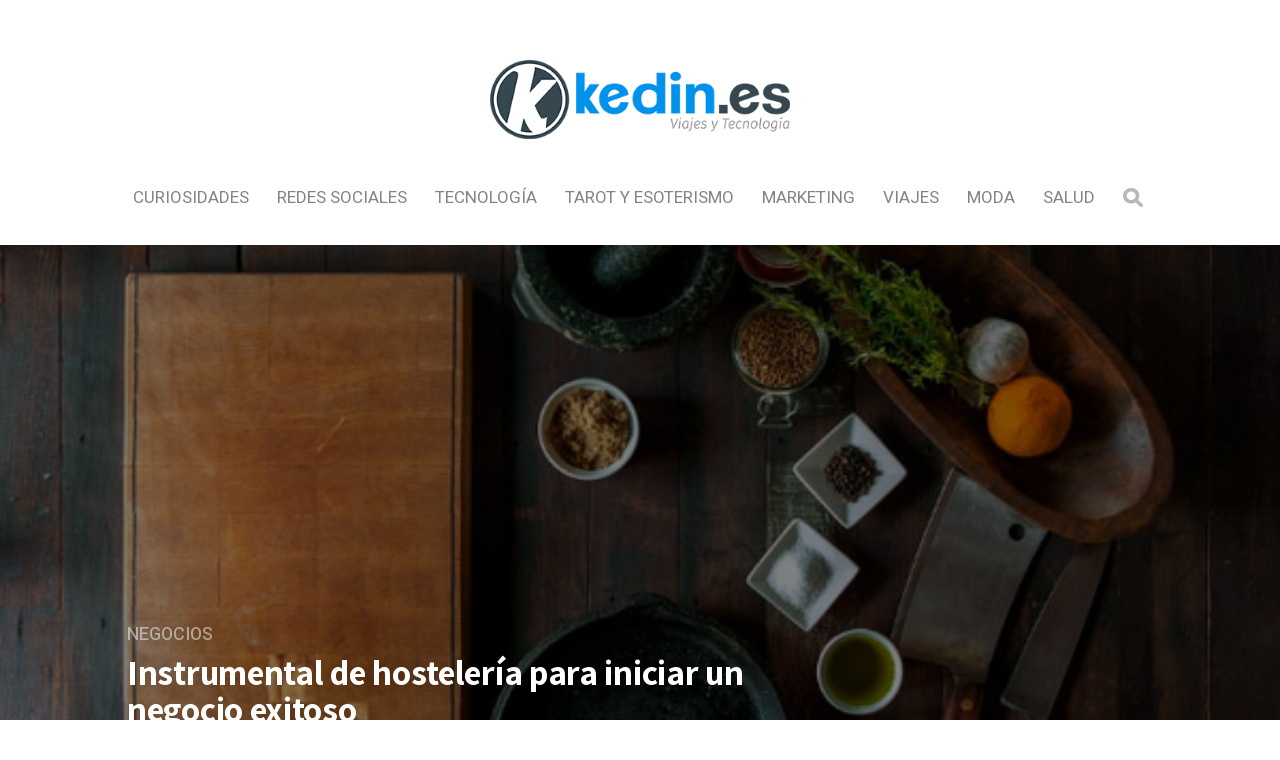

--- FILE ---
content_type: text/html; charset=UTF-8
request_url: https://www.kedin.es/instrumental-de-hosteleria-para-iniciar-un-negocio-exitoso/
body_size: 13666
content:
<!DOCTYPE html>

<html lang="es" id="html">

<head>

  <meta charset="UTF-8">
  <meta http-equiv="X-UA-Compatible" content="IE=edge">
  <meta name="viewport" content="width=device-width, initial-scale=1">
  <meta name="theme-color" content="#29272a" />
  <meta name="msapplication-navbutton-color" content="#29272a" />
  <meta name="apple-mobile-web-app-status-bar-style" content="#29272a" />
  <meta name="description" content="Kedin es tu guía definitiva para la tecnología y el mundo de los negocios.">

  <link rel="profile" href="https://gmpg.org/xfn/11">
  <link rel="pingback" href="https://www.kedin.es/xmlrpc.php" />

  <meta name='robots' content='index, follow, max-image-preview:large, max-snippet:-1, max-video-preview:-1' />

	<!-- This site is optimized with the Yoast SEO plugin v21.8 - https://yoast.com/wordpress/plugins/seo/ -->
	<title>Instrumental de hostelería para iniciar un negocio exitoso</title>
	<link rel="canonical" href="https://www.kedin.es/instrumental-de-hosteleria-para-iniciar-un-negocio-exitoso/" />
	<meta property="og:locale" content="es_ES" />
	<meta property="og:type" content="article" />
	<meta property="og:title" content="Instrumental de hostelería para iniciar un negocio exitoso" />
	<meta property="og:description" content="Los restaurantes y pensiones independientes son la mayor parte de los negocios de restauración en todo el mundo, puesto que en casi todos los casos el emprendedor es dueño y desempeña todas las funciones: relaciones públicas, chef, portero o contable. La hostelería es uno de los sectores que más empleo generan, y se proyecta como ..." />
	<meta property="og:url" content="https://www.kedin.es/instrumental-de-hosteleria-para-iniciar-un-negocio-exitoso/" />
	<meta property="og:site_name" content="Kedin: El periódico líder en noticias de tecnología y negocios" />
	<meta property="article:published_time" content="2019-01-16T19:18:44+00:00" />
	<meta property="og:image" content="https://www.kedin.es/wp-content/uploads/2019/01/Instrumental-de-hostelería.jpg" />
	<meta property="og:image:width" content="600" />
	<meta property="og:image:height" content="394" />
	<meta property="og:image:type" content="image/jpeg" />
	<meta name="author" content="Rocio Boleso" />
	<meta name="twitter:card" content="summary_large_image" />
	<meta name="twitter:creator" content="@kedines" />
	<meta name="twitter:label1" content="Escrito por" />
	<meta name="twitter:data1" content="Rocio Boleso" />
	<meta name="twitter:label2" content="Tiempo de lectura" />
	<meta name="twitter:data2" content="4 minutos" />
	<script type="application/ld+json" class="yoast-schema-graph">{"@context":"https://schema.org","@graph":[{"@type":"WebPage","@id":"https://www.kedin.es/instrumental-de-hosteleria-para-iniciar-un-negocio-exitoso/","url":"https://www.kedin.es/instrumental-de-hosteleria-para-iniciar-un-negocio-exitoso/","name":"Instrumental de hostelería para iniciar un negocio exitoso","isPartOf":{"@id":"https://www.kedin.es/#website"},"primaryImageOfPage":{"@id":"https://www.kedin.es/instrumental-de-hosteleria-para-iniciar-un-negocio-exitoso/#primaryimage"},"image":{"@id":"https://www.kedin.es/instrumental-de-hosteleria-para-iniciar-un-negocio-exitoso/#primaryimage"},"thumbnailUrl":"https://www.kedin.es/wp-content/uploads/2019/01/Instrumental-de-hostelería.jpg","datePublished":"2019-01-16T19:18:44+00:00","dateModified":"2019-01-16T19:18:44+00:00","author":{"@id":"https://www.kedin.es/#/schema/person/3b90872a975d4198cba9ccceca9148bf"},"breadcrumb":{"@id":"https://www.kedin.es/instrumental-de-hosteleria-para-iniciar-un-negocio-exitoso/#breadcrumb"},"inLanguage":"es","potentialAction":[{"@type":"ReadAction","target":["https://www.kedin.es/instrumental-de-hosteleria-para-iniciar-un-negocio-exitoso/"]}]},{"@type":"ImageObject","inLanguage":"es","@id":"https://www.kedin.es/instrumental-de-hosteleria-para-iniciar-un-negocio-exitoso/#primaryimage","url":"https://www.kedin.es/wp-content/uploads/2019/01/Instrumental-de-hostelería.jpg","contentUrl":"https://www.kedin.es/wp-content/uploads/2019/01/Instrumental-de-hostelería.jpg","width":600,"height":394,"caption":"Instrumental de hostelería"},{"@type":"BreadcrumbList","@id":"https://www.kedin.es/instrumental-de-hosteleria-para-iniciar-un-negocio-exitoso/#breadcrumb","itemListElement":[{"@type":"ListItem","position":1,"name":"Portada","item":"https://www.kedin.es/"},{"@type":"ListItem","position":2,"name":"Instrumental de hostelería para iniciar un negocio exitoso"}]},{"@type":"WebSite","@id":"https://www.kedin.es/#website","url":"https://www.kedin.es/","name":"Kedin: El periódico líder en noticias de tecnología y negocios","description":"Kedin es tu guía definitiva para la tecnología y el mundo de los negocios.","potentialAction":[{"@type":"SearchAction","target":{"@type":"EntryPoint","urlTemplate":"https://www.kedin.es/?s={search_term_string}"},"query-input":"required name=search_term_string"}],"inLanguage":"es"},{"@type":"Person","@id":"https://www.kedin.es/#/schema/person/3b90872a975d4198cba9ccceca9148bf","name":"Rocio Boleso","image":{"@type":"ImageObject","inLanguage":"es","@id":"https://www.kedin.es/#/schema/person/image/","url":"https://www.kedin.es/wp-content/uploads/2018/10/Rocio-150x150.jpg","contentUrl":"https://www.kedin.es/wp-content/uploads/2018/10/Rocio-150x150.jpg","caption":"Rocio Boleso"},"sameAs":["https://twitter.com/kedines"],"url":"https://www.kedin.es/author/admin/"}]}</script>
	<!-- / Yoast SEO plugin. -->


<link rel='dns-prefetch' href='//www.googletagmanager.com' />
<link rel='dns-prefetch' href='//fonts.googleapis.com' />
<link rel="alternate" type="application/rss+xml" title="Kedin: El periódico líder en noticias de tecnología y negocios &raquo; Feed" href="https://www.kedin.es/feed/" />
<link rel="alternate" type="application/rss+xml" title="Kedin: El periódico líder en noticias de tecnología y negocios &raquo; Feed de los comentarios" href="https://www.kedin.es/comments/feed/" />
		<!-- This site uses the Google Analytics by ExactMetrics plugin v7.23.1 - Using Analytics tracking - https://www.exactmetrics.com/ -->
							<script src="//www.googletagmanager.com/gtag/js?id=G-SG0TL0PMHL"  data-cfasync="false" data-wpfc-render="false" type="text/javascript" async></script>
			<script data-cfasync="false" data-wpfc-render="false" type="text/javascript">
				var em_version = '7.23.1';
				var em_track_user = true;
				var em_no_track_reason = '';
				
								var disableStrs = [
										'ga-disable-G-SG0TL0PMHL',
									];

				/* Function to detect opted out users */
				function __gtagTrackerIsOptedOut() {
					for (var index = 0; index < disableStrs.length; index++) {
						if (document.cookie.indexOf(disableStrs[index] + '=true') > -1) {
							return true;
						}
					}

					return false;
				}

				/* Disable tracking if the opt-out cookie exists. */
				if (__gtagTrackerIsOptedOut()) {
					for (var index = 0; index < disableStrs.length; index++) {
						window[disableStrs[index]] = true;
					}
				}

				/* Opt-out function */
				function __gtagTrackerOptout() {
					for (var index = 0; index < disableStrs.length; index++) {
						document.cookie = disableStrs[index] + '=true; expires=Thu, 31 Dec 2099 23:59:59 UTC; path=/';
						window[disableStrs[index]] = true;
					}
				}

				if ('undefined' === typeof gaOptout) {
					function gaOptout() {
						__gtagTrackerOptout();
					}
				}
								window.dataLayer = window.dataLayer || [];

				window.ExactMetricsDualTracker = {
					helpers: {},
					trackers: {},
				};
				if (em_track_user) {
					function __gtagDataLayer() {
						dataLayer.push(arguments);
					}

					function __gtagTracker(type, name, parameters) {
						if (!parameters) {
							parameters = {};
						}

						if (parameters.send_to) {
							__gtagDataLayer.apply(null, arguments);
							return;
						}

						if (type === 'event') {
														parameters.send_to = exactmetrics_frontend.v4_id;
							var hookName = name;
							if (typeof parameters['event_category'] !== 'undefined') {
								hookName = parameters['event_category'] + ':' + name;
							}

							if (typeof ExactMetricsDualTracker.trackers[hookName] !== 'undefined') {
								ExactMetricsDualTracker.trackers[hookName](parameters);
							} else {
								__gtagDataLayer('event', name, parameters);
							}
							
						} else {
							__gtagDataLayer.apply(null, arguments);
						}
					}

					__gtagTracker('js', new Date());
					__gtagTracker('set', {
						'developer_id.dNDMyYj': true,
											});
										__gtagTracker('config', 'G-SG0TL0PMHL', {"forceSSL":"true"} );
															window.gtag = __gtagTracker;										(function () {
						/* https://developers.google.com/analytics/devguides/collection/analyticsjs/ */
						/* ga and __gaTracker compatibility shim. */
						var noopfn = function () {
							return null;
						};
						var newtracker = function () {
							return new Tracker();
						};
						var Tracker = function () {
							return null;
						};
						var p = Tracker.prototype;
						p.get = noopfn;
						p.set = noopfn;
						p.send = function () {
							var args = Array.prototype.slice.call(arguments);
							args.unshift('send');
							__gaTracker.apply(null, args);
						};
						var __gaTracker = function () {
							var len = arguments.length;
							if (len === 0) {
								return;
							}
							var f = arguments[len - 1];
							if (typeof f !== 'object' || f === null || typeof f.hitCallback !== 'function') {
								if ('send' === arguments[0]) {
									var hitConverted, hitObject = false, action;
									if ('event' === arguments[1]) {
										if ('undefined' !== typeof arguments[3]) {
											hitObject = {
												'eventAction': arguments[3],
												'eventCategory': arguments[2],
												'eventLabel': arguments[4],
												'value': arguments[5] ? arguments[5] : 1,
											}
										}
									}
									if ('pageview' === arguments[1]) {
										if ('undefined' !== typeof arguments[2]) {
											hitObject = {
												'eventAction': 'page_view',
												'page_path': arguments[2],
											}
										}
									}
									if (typeof arguments[2] === 'object') {
										hitObject = arguments[2];
									}
									if (typeof arguments[5] === 'object') {
										Object.assign(hitObject, arguments[5]);
									}
									if ('undefined' !== typeof arguments[1].hitType) {
										hitObject = arguments[1];
										if ('pageview' === hitObject.hitType) {
											hitObject.eventAction = 'page_view';
										}
									}
									if (hitObject) {
										action = 'timing' === arguments[1].hitType ? 'timing_complete' : hitObject.eventAction;
										hitConverted = mapArgs(hitObject);
										__gtagTracker('event', action, hitConverted);
									}
								}
								return;
							}

							function mapArgs(args) {
								var arg, hit = {};
								var gaMap = {
									'eventCategory': 'event_category',
									'eventAction': 'event_action',
									'eventLabel': 'event_label',
									'eventValue': 'event_value',
									'nonInteraction': 'non_interaction',
									'timingCategory': 'event_category',
									'timingVar': 'name',
									'timingValue': 'value',
									'timingLabel': 'event_label',
									'page': 'page_path',
									'location': 'page_location',
									'title': 'page_title',
									'referrer' : 'page_referrer',
								};
								for (arg in args) {
																		if (!(!args.hasOwnProperty(arg) || !gaMap.hasOwnProperty(arg))) {
										hit[gaMap[arg]] = args[arg];
									} else {
										hit[arg] = args[arg];
									}
								}
								return hit;
							}

							try {
								f.hitCallback();
							} catch (ex) {
							}
						};
						__gaTracker.create = newtracker;
						__gaTracker.getByName = newtracker;
						__gaTracker.getAll = function () {
							return [];
						};
						__gaTracker.remove = noopfn;
						__gaTracker.loaded = true;
						window['__gaTracker'] = __gaTracker;
					})();
									} else {
										console.log("");
					(function () {
						function __gtagTracker() {
							return null;
						}

						window['__gtagTracker'] = __gtagTracker;
						window['gtag'] = __gtagTracker;
					})();
									}
			</script>
				<!-- / Google Analytics by ExactMetrics -->
		<script type="text/javascript">
window._wpemojiSettings = {"baseUrl":"https:\/\/s.w.org\/images\/core\/emoji\/14.0.0\/72x72\/","ext":".png","svgUrl":"https:\/\/s.w.org\/images\/core\/emoji\/14.0.0\/svg\/","svgExt":".svg","source":{"concatemoji":"https:\/\/www.kedin.es\/wp-includes\/js\/wp-emoji-release.min.js?ver=6.3.1"}};
/*! This file is auto-generated */
!function(i,n){var o,s,e;function c(e){try{var t={supportTests:e,timestamp:(new Date).valueOf()};sessionStorage.setItem(o,JSON.stringify(t))}catch(e){}}function p(e,t,n){e.clearRect(0,0,e.canvas.width,e.canvas.height),e.fillText(t,0,0);var t=new Uint32Array(e.getImageData(0,0,e.canvas.width,e.canvas.height).data),r=(e.clearRect(0,0,e.canvas.width,e.canvas.height),e.fillText(n,0,0),new Uint32Array(e.getImageData(0,0,e.canvas.width,e.canvas.height).data));return t.every(function(e,t){return e===r[t]})}function u(e,t,n){switch(t){case"flag":return n(e,"\ud83c\udff3\ufe0f\u200d\u26a7\ufe0f","\ud83c\udff3\ufe0f\u200b\u26a7\ufe0f")?!1:!n(e,"\ud83c\uddfa\ud83c\uddf3","\ud83c\uddfa\u200b\ud83c\uddf3")&&!n(e,"\ud83c\udff4\udb40\udc67\udb40\udc62\udb40\udc65\udb40\udc6e\udb40\udc67\udb40\udc7f","\ud83c\udff4\u200b\udb40\udc67\u200b\udb40\udc62\u200b\udb40\udc65\u200b\udb40\udc6e\u200b\udb40\udc67\u200b\udb40\udc7f");case"emoji":return!n(e,"\ud83e\udef1\ud83c\udffb\u200d\ud83e\udef2\ud83c\udfff","\ud83e\udef1\ud83c\udffb\u200b\ud83e\udef2\ud83c\udfff")}return!1}function f(e,t,n){var r="undefined"!=typeof WorkerGlobalScope&&self instanceof WorkerGlobalScope?new OffscreenCanvas(300,150):i.createElement("canvas"),a=r.getContext("2d",{willReadFrequently:!0}),o=(a.textBaseline="top",a.font="600 32px Arial",{});return e.forEach(function(e){o[e]=t(a,e,n)}),o}function t(e){var t=i.createElement("script");t.src=e,t.defer=!0,i.head.appendChild(t)}"undefined"!=typeof Promise&&(o="wpEmojiSettingsSupports",s=["flag","emoji"],n.supports={everything:!0,everythingExceptFlag:!0},e=new Promise(function(e){i.addEventListener("DOMContentLoaded",e,{once:!0})}),new Promise(function(t){var n=function(){try{var e=JSON.parse(sessionStorage.getItem(o));if("object"==typeof e&&"number"==typeof e.timestamp&&(new Date).valueOf()<e.timestamp+604800&&"object"==typeof e.supportTests)return e.supportTests}catch(e){}return null}();if(!n){if("undefined"!=typeof Worker&&"undefined"!=typeof OffscreenCanvas&&"undefined"!=typeof URL&&URL.createObjectURL&&"undefined"!=typeof Blob)try{var e="postMessage("+f.toString()+"("+[JSON.stringify(s),u.toString(),p.toString()].join(",")+"));",r=new Blob([e],{type:"text/javascript"}),a=new Worker(URL.createObjectURL(r),{name:"wpTestEmojiSupports"});return void(a.onmessage=function(e){c(n=e.data),a.terminate(),t(n)})}catch(e){}c(n=f(s,u,p))}t(n)}).then(function(e){for(var t in e)n.supports[t]=e[t],n.supports.everything=n.supports.everything&&n.supports[t],"flag"!==t&&(n.supports.everythingExceptFlag=n.supports.everythingExceptFlag&&n.supports[t]);n.supports.everythingExceptFlag=n.supports.everythingExceptFlag&&!n.supports.flag,n.DOMReady=!1,n.readyCallback=function(){n.DOMReady=!0}}).then(function(){return e}).then(function(){var e;n.supports.everything||(n.readyCallback(),(e=n.source||{}).concatemoji?t(e.concatemoji):e.wpemoji&&e.twemoji&&(t(e.twemoji),t(e.wpemoji)))}))}((window,document),window._wpemojiSettings);
</script>
<style type="text/css">
img.wp-smiley,
img.emoji {
	display: inline !important;
	border: none !important;
	box-shadow: none !important;
	height: 1em !important;
	width: 1em !important;
	margin: 0 0.07em !important;
	vertical-align: -0.1em !important;
	background: none !important;
	padding: 0 !important;
}
</style>
	<link rel='stylesheet' id='wp-block-library-css' href='https://www.kedin.es/wp-includes/css/dist/block-library/style.min.css?ver=6.3.1' type='text/css' media='all' />
<style id='classic-theme-styles-inline-css' type='text/css'>
/*! This file is auto-generated */
.wp-block-button__link{color:#fff;background-color:#32373c;border-radius:9999px;box-shadow:none;text-decoration:none;padding:calc(.667em + 2px) calc(1.333em + 2px);font-size:1.125em}.wp-block-file__button{background:#32373c;color:#fff;text-decoration:none}
</style>
<style id='global-styles-inline-css' type='text/css'>
body{--wp--preset--color--black: #000000;--wp--preset--color--cyan-bluish-gray: #abb8c3;--wp--preset--color--white: #ffffff;--wp--preset--color--pale-pink: #f78da7;--wp--preset--color--vivid-red: #cf2e2e;--wp--preset--color--luminous-vivid-orange: #ff6900;--wp--preset--color--luminous-vivid-amber: #fcb900;--wp--preset--color--light-green-cyan: #7bdcb5;--wp--preset--color--vivid-green-cyan: #00d084;--wp--preset--color--pale-cyan-blue: #8ed1fc;--wp--preset--color--vivid-cyan-blue: #0693e3;--wp--preset--color--vivid-purple: #9b51e0;--wp--preset--gradient--vivid-cyan-blue-to-vivid-purple: linear-gradient(135deg,rgba(6,147,227,1) 0%,rgb(155,81,224) 100%);--wp--preset--gradient--light-green-cyan-to-vivid-green-cyan: linear-gradient(135deg,rgb(122,220,180) 0%,rgb(0,208,130) 100%);--wp--preset--gradient--luminous-vivid-amber-to-luminous-vivid-orange: linear-gradient(135deg,rgba(252,185,0,1) 0%,rgba(255,105,0,1) 100%);--wp--preset--gradient--luminous-vivid-orange-to-vivid-red: linear-gradient(135deg,rgba(255,105,0,1) 0%,rgb(207,46,46) 100%);--wp--preset--gradient--very-light-gray-to-cyan-bluish-gray: linear-gradient(135deg,rgb(238,238,238) 0%,rgb(169,184,195) 100%);--wp--preset--gradient--cool-to-warm-spectrum: linear-gradient(135deg,rgb(74,234,220) 0%,rgb(151,120,209) 20%,rgb(207,42,186) 40%,rgb(238,44,130) 60%,rgb(251,105,98) 80%,rgb(254,248,76) 100%);--wp--preset--gradient--blush-light-purple: linear-gradient(135deg,rgb(255,206,236) 0%,rgb(152,150,240) 100%);--wp--preset--gradient--blush-bordeaux: linear-gradient(135deg,rgb(254,205,165) 0%,rgb(254,45,45) 50%,rgb(107,0,62) 100%);--wp--preset--gradient--luminous-dusk: linear-gradient(135deg,rgb(255,203,112) 0%,rgb(199,81,192) 50%,rgb(65,88,208) 100%);--wp--preset--gradient--pale-ocean: linear-gradient(135deg,rgb(255,245,203) 0%,rgb(182,227,212) 50%,rgb(51,167,181) 100%);--wp--preset--gradient--electric-grass: linear-gradient(135deg,rgb(202,248,128) 0%,rgb(113,206,126) 100%);--wp--preset--gradient--midnight: linear-gradient(135deg,rgb(2,3,129) 0%,rgb(40,116,252) 100%);--wp--preset--font-size--small: 13px;--wp--preset--font-size--medium: 20px;--wp--preset--font-size--large: 36px;--wp--preset--font-size--x-large: 42px;--wp--preset--spacing--20: 0.44rem;--wp--preset--spacing--30: 0.67rem;--wp--preset--spacing--40: 1rem;--wp--preset--spacing--50: 1.5rem;--wp--preset--spacing--60: 2.25rem;--wp--preset--spacing--70: 3.38rem;--wp--preset--spacing--80: 5.06rem;--wp--preset--shadow--natural: 6px 6px 9px rgba(0, 0, 0, 0.2);--wp--preset--shadow--deep: 12px 12px 50px rgba(0, 0, 0, 0.4);--wp--preset--shadow--sharp: 6px 6px 0px rgba(0, 0, 0, 0.2);--wp--preset--shadow--outlined: 6px 6px 0px -3px rgba(255, 255, 255, 1), 6px 6px rgba(0, 0, 0, 1);--wp--preset--shadow--crisp: 6px 6px 0px rgba(0, 0, 0, 1);}:where(.is-layout-flex){gap: 0.5em;}:where(.is-layout-grid){gap: 0.5em;}body .is-layout-flow > .alignleft{float: left;margin-inline-start: 0;margin-inline-end: 2em;}body .is-layout-flow > .alignright{float: right;margin-inline-start: 2em;margin-inline-end: 0;}body .is-layout-flow > .aligncenter{margin-left: auto !important;margin-right: auto !important;}body .is-layout-constrained > .alignleft{float: left;margin-inline-start: 0;margin-inline-end: 2em;}body .is-layout-constrained > .alignright{float: right;margin-inline-start: 2em;margin-inline-end: 0;}body .is-layout-constrained > .aligncenter{margin-left: auto !important;margin-right: auto !important;}body .is-layout-constrained > :where(:not(.alignleft):not(.alignright):not(.alignfull)){max-width: var(--wp--style--global--content-size);margin-left: auto !important;margin-right: auto !important;}body .is-layout-constrained > .alignwide{max-width: var(--wp--style--global--wide-size);}body .is-layout-flex{display: flex;}body .is-layout-flex{flex-wrap: wrap;align-items: center;}body .is-layout-flex > *{margin: 0;}body .is-layout-grid{display: grid;}body .is-layout-grid > *{margin: 0;}:where(.wp-block-columns.is-layout-flex){gap: 2em;}:where(.wp-block-columns.is-layout-grid){gap: 2em;}:where(.wp-block-post-template.is-layout-flex){gap: 1.25em;}:where(.wp-block-post-template.is-layout-grid){gap: 1.25em;}.has-black-color{color: var(--wp--preset--color--black) !important;}.has-cyan-bluish-gray-color{color: var(--wp--preset--color--cyan-bluish-gray) !important;}.has-white-color{color: var(--wp--preset--color--white) !important;}.has-pale-pink-color{color: var(--wp--preset--color--pale-pink) !important;}.has-vivid-red-color{color: var(--wp--preset--color--vivid-red) !important;}.has-luminous-vivid-orange-color{color: var(--wp--preset--color--luminous-vivid-orange) !important;}.has-luminous-vivid-amber-color{color: var(--wp--preset--color--luminous-vivid-amber) !important;}.has-light-green-cyan-color{color: var(--wp--preset--color--light-green-cyan) !important;}.has-vivid-green-cyan-color{color: var(--wp--preset--color--vivid-green-cyan) !important;}.has-pale-cyan-blue-color{color: var(--wp--preset--color--pale-cyan-blue) !important;}.has-vivid-cyan-blue-color{color: var(--wp--preset--color--vivid-cyan-blue) !important;}.has-vivid-purple-color{color: var(--wp--preset--color--vivid-purple) !important;}.has-black-background-color{background-color: var(--wp--preset--color--black) !important;}.has-cyan-bluish-gray-background-color{background-color: var(--wp--preset--color--cyan-bluish-gray) !important;}.has-white-background-color{background-color: var(--wp--preset--color--white) !important;}.has-pale-pink-background-color{background-color: var(--wp--preset--color--pale-pink) !important;}.has-vivid-red-background-color{background-color: var(--wp--preset--color--vivid-red) !important;}.has-luminous-vivid-orange-background-color{background-color: var(--wp--preset--color--luminous-vivid-orange) !important;}.has-luminous-vivid-amber-background-color{background-color: var(--wp--preset--color--luminous-vivid-amber) !important;}.has-light-green-cyan-background-color{background-color: var(--wp--preset--color--light-green-cyan) !important;}.has-vivid-green-cyan-background-color{background-color: var(--wp--preset--color--vivid-green-cyan) !important;}.has-pale-cyan-blue-background-color{background-color: var(--wp--preset--color--pale-cyan-blue) !important;}.has-vivid-cyan-blue-background-color{background-color: var(--wp--preset--color--vivid-cyan-blue) !important;}.has-vivid-purple-background-color{background-color: var(--wp--preset--color--vivid-purple) !important;}.has-black-border-color{border-color: var(--wp--preset--color--black) !important;}.has-cyan-bluish-gray-border-color{border-color: var(--wp--preset--color--cyan-bluish-gray) !important;}.has-white-border-color{border-color: var(--wp--preset--color--white) !important;}.has-pale-pink-border-color{border-color: var(--wp--preset--color--pale-pink) !important;}.has-vivid-red-border-color{border-color: var(--wp--preset--color--vivid-red) !important;}.has-luminous-vivid-orange-border-color{border-color: var(--wp--preset--color--luminous-vivid-orange) !important;}.has-luminous-vivid-amber-border-color{border-color: var(--wp--preset--color--luminous-vivid-amber) !important;}.has-light-green-cyan-border-color{border-color: var(--wp--preset--color--light-green-cyan) !important;}.has-vivid-green-cyan-border-color{border-color: var(--wp--preset--color--vivid-green-cyan) !important;}.has-pale-cyan-blue-border-color{border-color: var(--wp--preset--color--pale-cyan-blue) !important;}.has-vivid-cyan-blue-border-color{border-color: var(--wp--preset--color--vivid-cyan-blue) !important;}.has-vivid-purple-border-color{border-color: var(--wp--preset--color--vivid-purple) !important;}.has-vivid-cyan-blue-to-vivid-purple-gradient-background{background: var(--wp--preset--gradient--vivid-cyan-blue-to-vivid-purple) !important;}.has-light-green-cyan-to-vivid-green-cyan-gradient-background{background: var(--wp--preset--gradient--light-green-cyan-to-vivid-green-cyan) !important;}.has-luminous-vivid-amber-to-luminous-vivid-orange-gradient-background{background: var(--wp--preset--gradient--luminous-vivid-amber-to-luminous-vivid-orange) !important;}.has-luminous-vivid-orange-to-vivid-red-gradient-background{background: var(--wp--preset--gradient--luminous-vivid-orange-to-vivid-red) !important;}.has-very-light-gray-to-cyan-bluish-gray-gradient-background{background: var(--wp--preset--gradient--very-light-gray-to-cyan-bluish-gray) !important;}.has-cool-to-warm-spectrum-gradient-background{background: var(--wp--preset--gradient--cool-to-warm-spectrum) !important;}.has-blush-light-purple-gradient-background{background: var(--wp--preset--gradient--blush-light-purple) !important;}.has-blush-bordeaux-gradient-background{background: var(--wp--preset--gradient--blush-bordeaux) !important;}.has-luminous-dusk-gradient-background{background: var(--wp--preset--gradient--luminous-dusk) !important;}.has-pale-ocean-gradient-background{background: var(--wp--preset--gradient--pale-ocean) !important;}.has-electric-grass-gradient-background{background: var(--wp--preset--gradient--electric-grass) !important;}.has-midnight-gradient-background{background: var(--wp--preset--gradient--midnight) !important;}.has-small-font-size{font-size: var(--wp--preset--font-size--small) !important;}.has-medium-font-size{font-size: var(--wp--preset--font-size--medium) !important;}.has-large-font-size{font-size: var(--wp--preset--font-size--large) !important;}.has-x-large-font-size{font-size: var(--wp--preset--font-size--x-large) !important;}
.wp-block-navigation a:where(:not(.wp-element-button)){color: inherit;}
:where(.wp-block-post-template.is-layout-flex){gap: 1.25em;}:where(.wp-block-post-template.is-layout-grid){gap: 1.25em;}
:where(.wp-block-columns.is-layout-flex){gap: 2em;}:where(.wp-block-columns.is-layout-grid){gap: 2em;}
.wp-block-pullquote{font-size: 1.5em;line-height: 1.6;}
</style>
<link rel='stylesheet' id='redux-extendify-styles-css' href='https://www.kedin.es/wp-content/plugins/redux-framework/redux-core/assets/css/extendify-utilities.css?ver=4.4.11' type='text/css' media='all' />
<link rel='stylesheet' id='arve-main-css' href='https://www.kedin.es/wp-content/plugins/advanced-responsive-video-embedder/build/main.css?ver=b087dd41bba279baeb77' type='text/css' media='all' />
<link rel='stylesheet' id='contact-form-7-css' href='https://www.kedin.es/wp-content/plugins/contact-form-7/includes/css/styles.css?ver=5.8.6' type='text/css' media='all' />
<link rel='stylesheet' id='toc-screen-css' href='https://www.kedin.es/wp-content/plugins/table-of-contents-plus/screen.min.css?ver=2309' type='text/css' media='all' />
<link rel='stylesheet' id='ppress-frontend-css' href='https://www.kedin.es/wp-content/plugins/wp-user-avatar/assets/css/frontend.min.css?ver=4.14.2' type='text/css' media='all' />
<link rel='stylesheet' id='ppress-flatpickr-css' href='https://www.kedin.es/wp-content/plugins/wp-user-avatar/assets/flatpickr/flatpickr.min.css?ver=4.14.2' type='text/css' media='all' />
<link rel='stylesheet' id='ppress-select2-css' href='https://www.kedin.es/wp-content/plugins/wp-user-avatar/assets/select2/select2.min.css?ver=6.3.1' type='text/css' media='all' />
<link rel='stylesheet' id='neori-style-css' href='https://www.kedin.es/wp-content/themes/neori/style.css?ver=1.3.0' type='text/css' media='all' />
<link rel='stylesheet' id='bootstrap-css-css' href='https://www.kedin.es/wp-content/themes/neori/css/bootstrap.min.css?ver=4.0' type='text/css' media='all' />
<link rel='stylesheet' id='neori-modified-bootstrap-css-css' href='https://www.kedin.es/wp-content/themes/neori/css/modified-bootstrap.css?ver=1.3.0' type='text/css' media='all' />
<link rel='stylesheet' id='fontawesome-css' href='https://www.kedin.es/wp-content/themes/neori/css/font-awesome.min.css?ver=4.7.0' type='text/css' media='all' />
<link rel='stylesheet' id='simple-line-icons-css' href='https://www.kedin.es/wp-content/themes/neori/css/simple-line-icons.css?ver=2.4.0' type='text/css' media='all' />
<link rel='stylesheet' id='neori-fonts-css' href='//fonts.googleapis.com/css?family=Heebo%3A300%2C400%2C500%2C700%7CAssistant%3A500%2C600%2C700%7CPT+Serif%3A400%2C700%7C%26subset%3Dlatin%2Clatin-ext&#038;ver=1.0.0' type='text/css' media='all' />
<script type='text/javascript' src='https://www.kedin.es/wp-content/plugins/google-analytics-dashboard-for-wp/assets/js/frontend-gtag.min.js?ver=7.23.1' id='exactmetrics-frontend-script-js'></script>
<script data-cfasync="false" data-wpfc-render="false" type="text/javascript" id='exactmetrics-frontend-script-js-extra'>/* <![CDATA[ */
var exactmetrics_frontend = {"js_events_tracking":"true","download_extensions":"zip,mp3,mpeg,pdf,docx,pptx,xlsx,rar","inbound_paths":"[{\"path\":\"\\\/go\\\/\",\"label\":\"affiliate\"},{\"path\":\"\\\/recommend\\\/\",\"label\":\"affiliate\"}]","home_url":"https:\/\/www.kedin.es","hash_tracking":"false","v4_id":"G-SG0TL0PMHL"};/* ]]> */
</script>
<script type='text/javascript' src='https://www.kedin.es/wp-includes/js/jquery/jquery.min.js?ver=3.7.0' id='jquery-core-js'></script>
<script type='text/javascript' src='https://www.kedin.es/wp-includes/js/jquery/jquery-migrate.min.js?ver=3.4.1' id='jquery-migrate-js'></script>
<script type='text/javascript' src='https://www.kedin.es/wp-content/plugins/sticky-menu-or-anything-on-scroll/assets/js/jq-sticky-anything.min.js?ver=2.1.1' id='stickyAnythingLib-js'></script>
<script type='text/javascript' src='https://www.kedin.es/wp-content/plugins/wp-user-avatar/assets/flatpickr/flatpickr.min.js?ver=4.14.2' id='ppress-flatpickr-js'></script>
<script type='text/javascript' src='https://www.kedin.es/wp-content/plugins/wp-user-avatar/assets/select2/select2.min.js?ver=4.14.2' id='ppress-select2-js'></script>

<!-- Fragmento de código de la etiqueta de Google (gtag.js) añadida por Site Kit -->
<!-- Fragmento de código de Google Analytics añadido por Site Kit -->
<script type='text/javascript' src='https://www.googletagmanager.com/gtag/js?id=GT-WKGKDD9W' id='google_gtagjs-js' async></script>
<script id="google_gtagjs-js-after" type="text/javascript">
window.dataLayer = window.dataLayer || [];function gtag(){dataLayer.push(arguments);}
gtag("set","linker",{"domains":["www.kedin.es"]});
gtag("js", new Date());
gtag("set", "developer_id.dZTNiMT", true);
gtag("config", "GT-WKGKDD9W");
 window._googlesitekit = window._googlesitekit || {}; window._googlesitekit.throttledEvents = []; window._googlesitekit.gtagEvent = (name, data) => { var key = JSON.stringify( { name, data } ); if ( !! window._googlesitekit.throttledEvents[ key ] ) { return; } window._googlesitekit.throttledEvents[ key ] = true; setTimeout( () => { delete window._googlesitekit.throttledEvents[ key ]; }, 5 ); gtag( "event", name, { ...data, event_source: "site-kit" } ); };
</script>
<link rel="https://api.w.org/" href="https://www.kedin.es/wp-json/" /><link rel="alternate" type="application/json" href="https://www.kedin.es/wp-json/wp/v2/posts/1285" /><link rel="EditURI" type="application/rsd+xml" title="RSD" href="https://www.kedin.es/xmlrpc.php?rsd" />
<meta name="generator" content="WordPress 6.3.1" />
<link rel='shortlink' href='https://www.kedin.es/?p=1285' />
<link rel="alternate" type="application/json+oembed" href="https://www.kedin.es/wp-json/oembed/1.0/embed?url=https%3A%2F%2Fwww.kedin.es%2Finstrumental-de-hosteleria-para-iniciar-un-negocio-exitoso%2F" />
<link rel="alternate" type="text/xml+oembed" href="https://www.kedin.es/wp-json/oembed/1.0/embed?url=https%3A%2F%2Fwww.kedin.es%2Finstrumental-de-hosteleria-para-iniciar-un-negocio-exitoso%2F&#038;format=xml" />
<meta name="generator" content="Redux 4.4.11" /><meta name="generator" content="Site Kit by Google 1.160.1" /><link rel="icon" href="https://www.kedin.es/wp-content/uploads/2018/09/cropped-logo-kedin-normal-32x32.png" sizes="32x32" />
<link rel="icon" href="https://www.kedin.es/wp-content/uploads/2018/09/cropped-logo-kedin-normal-192x192.png" sizes="192x192" />
<link rel="apple-touch-icon" href="https://www.kedin.es/wp-content/uploads/2018/09/cropped-logo-kedin-normal-180x180.png" />
<meta name="msapplication-TileImage" content="https://www.kedin.es/wp-content/uploads/2018/09/cropped-logo-kedin-normal-270x270.png" />

<!-- Global site tag (gtag.js) - Google Analytics -->
<script async src="https://www.googletagmanager.com/gtag/js?id=G-9J4W24VZER"></script>
<script>
  window.dataLayer = window.dataLayer || [];
  function gtag(){dataLayer.push(arguments);}
  gtag('js', new Date());

  gtag('config', 'G-9J4W24VZER');
</script>

<meta name="google-site-verification" content="RGl1O_A61Yc5ZclfmrUP61c20ZvBXvzsVh2bFxl17_U" />
	
</head>



<body data-rsssl=1 class="post-template-default single single-post postid-1285 single-format-standard">

<div id="page" class="site">



<!-- Sticky Header START -->

  <div class="sticky-header align-items-center">

    <div class="container">

      <div class="sticky-logo">

        
          <a href="https://www.kedin.es"><img src="https://www.kedin.es/wp-content/themes/neori/img/logo-small.png" alt="logo"></a>

        
      </div><!-- /.sticky-logo -->

    <nav class="main-navigation sticky">

      <div class="menu-menu-container"><ul id="menu-menu" class="menu"><li id="menu-item-15" class="menu-item menu-item-type-taxonomy menu-item-object-category menu-item-15"><a href="https://www.kedin.es/curiosidades/">Curiosidades</a></li>
<li id="menu-item-62" class="menu-item menu-item-type-taxonomy menu-item-object-category menu-item-62"><a href="https://www.kedin.es/redes-sociales/">Redes Sociales</a></li>
<li id="menu-item-63" class="menu-item menu-item-type-taxonomy menu-item-object-category menu-item-63"><a href="https://www.kedin.es/tecnologia/">Tecnología</a></li>
<li id="menu-item-64" class="menu-item menu-item-type-taxonomy menu-item-object-category menu-item-64"><a href="https://www.kedin.es/tarot-y-esoterismo/">Tarot y Esoterismo</a></li>
<li id="menu-item-65" class="menu-item menu-item-type-taxonomy menu-item-object-category menu-item-65"><a href="https://www.kedin.es/marketing/">Marketing</a></li>
<li id="menu-item-1136" class="menu-item menu-item-type-taxonomy menu-item-object-category menu-item-1136"><a href="https://www.kedin.es/viajes/">Viajes</a></li>
<li id="menu-item-1137" class="menu-item menu-item-type-taxonomy menu-item-object-category menu-item-1137"><a href="https://www.kedin.es/moda/">Moda</a></li>
<li id="menu-item-1138" class="menu-item menu-item-type-taxonomy menu-item-object-category menu-item-1138"><a href="https://www.kedin.es/salud/">Salud</a></li>
</ul></div>
    </nav><!-- /.main-navigation sticky -->

    
    <form id="navbarsearchformsticky" class="navbarsearchform" role="search" action="https://www.kedin.es/" method="get">

      <input type="search" name="s" value=" ">

    </form>

    </div><!-- /.container-->

  </div><!-- /.sticky-header -->

<!-- Sticky Header END -->

<!-- Header Type Selection START -->


  <!-- Centered Header START -->

  <div class="container">

    <header class="centered">

<!-- Logo -->

      
        <div class="header-upper" style="height: 90px;">

          <div class="logo" style="background-image: url('https://www.kedin.es/wp-content/uploads/2018/10/logo-kedin-chico.png'); width: 300px; height: 90px;"><a href="https://www.kedin.es"><h1>Kedin: El periódico líder en noticias de tecnología y negocios</h1></a></div>

      
        </div><!-- /.header-upper -->

<!-- Description -->

      
<!-- Navigation -->

      <div class="header-lower">

        <nav class="main-navigation">

          <div class="menu-menu-container"><ul id="menu-menu-1" class="menu"><li class="menu-item menu-item-type-taxonomy menu-item-object-category menu-item-15"><a href="https://www.kedin.es/curiosidades/">Curiosidades</a></li>
<li class="menu-item menu-item-type-taxonomy menu-item-object-category menu-item-62"><a href="https://www.kedin.es/redes-sociales/">Redes Sociales</a></li>
<li class="menu-item menu-item-type-taxonomy menu-item-object-category menu-item-63"><a href="https://www.kedin.es/tecnologia/">Tecnología</a></li>
<li class="menu-item menu-item-type-taxonomy menu-item-object-category menu-item-64"><a href="https://www.kedin.es/tarot-y-esoterismo/">Tarot y Esoterismo</a></li>
<li class="menu-item menu-item-type-taxonomy menu-item-object-category menu-item-65"><a href="https://www.kedin.es/marketing/">Marketing</a></li>
<li class="menu-item menu-item-type-taxonomy menu-item-object-category menu-item-1136"><a href="https://www.kedin.es/viajes/">Viajes</a></li>
<li class="menu-item menu-item-type-taxonomy menu-item-object-category menu-item-1137"><a href="https://www.kedin.es/moda/">Moda</a></li>
<li class="menu-item menu-item-type-taxonomy menu-item-object-category menu-item-1138"><a href="https://www.kedin.es/salud/">Salud</a></li>
</ul></div>
        </nav><!-- /.main-navigation -->

        
        <form id="navbarsearchform" class="navbarsearchform" role="search" action="https://www.kedin.es/" method="get">

          <input type="search" name="s" value=" ">

        </form>

        <div class="offcanvas-navigation">
                    
          <i class="fa fa-close offcanvas-close"></i>
                    
          <div class="social-icons">

            
            
            
            
            
            
            
            <form id="navbarsearchform-offcanvas" class="navbarsearchform" role="search" action="https://www.kedin.es/" method="get">

              <input type="search" name="s" value=" ">

            </form>
              
          </div><!-- /.social-icons -->

          <div class="menu-menu-container"><ul id="menu-menu-2" class="menu"><li class="menu-item menu-item-type-taxonomy menu-item-object-category menu-item-15"><a href="https://www.kedin.es/curiosidades/">Curiosidades</a></li>
<li class="menu-item menu-item-type-taxonomy menu-item-object-category menu-item-62"><a href="https://www.kedin.es/redes-sociales/">Redes Sociales</a></li>
<li class="menu-item menu-item-type-taxonomy menu-item-object-category menu-item-63"><a href="https://www.kedin.es/tecnologia/">Tecnología</a></li>
<li class="menu-item menu-item-type-taxonomy menu-item-object-category menu-item-64"><a href="https://www.kedin.es/tarot-y-esoterismo/">Tarot y Esoterismo</a></li>
<li class="menu-item menu-item-type-taxonomy menu-item-object-category menu-item-65"><a href="https://www.kedin.es/marketing/">Marketing</a></li>
<li class="menu-item menu-item-type-taxonomy menu-item-object-category menu-item-1136"><a href="https://www.kedin.es/viajes/">Viajes</a></li>
<li class="menu-item menu-item-type-taxonomy menu-item-object-category menu-item-1137"><a href="https://www.kedin.es/moda/">Moda</a></li>
<li class="menu-item menu-item-type-taxonomy menu-item-object-category menu-item-1138"><a href="https://www.kedin.es/salud/">Salud</a></li>
</ul></div>
        </div> <!-- /.offcanvas-navigation -->

      </div><!-- /.header-lower -->

    </header>

  </div><!-- /.container -->

<!-- Centered Header END -->


<!-- Header Type Selection END -->

<div class="offcanvas-menu-button"><i class="fa fa-bars"></i></div>
  
    
      <!--

THUMBNAIL & TITLE

-->



  <div class="single-thumbnail" style="background-image: url('https://www.kedin.es/wp-content/uploads/2019/01/Instrumental-de-hostelería.jpg')">


    <div class="container">

      <div class="single-thumbnail-inside row align-items-end">

        <div class="single-title-zone ws-sr col">

          <span class="category"><a href="https://www.kedin.es/negocios/" title="negocios">negocios</a> </span>

          <h1>Instrumental de hostelería para iniciar un negocio exitoso</h1>
          
            <span class="date">enero 16, 2019</span>

          
        </div><!-- /.single-title-zone -->

      </div><!-- /.single-thumbnail-inside -->

    </div><!-- /.container -->

  </div><!-- /.single-thumbnail -->



<!--

THE POST CONTENT

-->

<div class="container">

  <div class="row sr">

    <div class="content col-lg-9 mx-auto align-items-center">

      <div class="single-top-area clearfix">

        <div class="author">

          <img data-del="avatar" src='https://www.kedin.es/wp-content/uploads/2018/10/Rocio-150x150.jpg' class='avatar pp-user-avatar avatar-57 photo ' height='57' width='57'/>
          <div class="author-info">

            <p>author:</p>

            <a href="https://www.kedin.es/author/admin/" title="Entradas de Rocio Boleso" rel="author">Rocio Boleso</a>
          </div><!-- /.author-info -->

        </div><!-- /.author-->

        
      </div><!-- /.single-top-area -->

      <article id="post-1285" class="post-1285 post type-post status-publish format-standard has-post-thumbnail hentry category-negocios">

        <div class="entry-content">

          <h2 class="sr-only">Instrumental de hostelería para iniciar un negocio exitoso</h2>

          <p><b><i>Los restaurantes y pensiones independientes son la mayor parte de los negocios</i></b><i><span style="font-weight: 400;"> de restauración en todo el mundo, puesto que en casi todos los casos el emprendedor es dueño y desempeña todas las funciones: relaciones públicas, chef, portero o contable.</span></i></p>
<p><b>La hostelería es uno de los sectores que más empleo generan</b><span style="font-weight: 400;">, y se proyecta como uno de los más contribuyentes a la economía. Existen alrededor de 350.000 establecimientos de hostelería en España, una cifra nada desdeñable, que prueba que bien proyectado y administrado siempre resulta un negocio exitoso.</span></p>
<h2><span style="font-weight: 400;">Comprar maquinaria de hostelería de calidad</span></h2>
<p><b>Al proyectar abrir un hostal o restaurante</b><span style="font-weight: 400;"> es muy importante que se sepa elegir muy bien las herramientas, el instrumental y la </span><a href="https://www.maquinariadehosteleriaonline.com/"><span style="font-weight: 400;">maquinaria de hostelería</span></a><span style="font-weight: 400;"> que será necesaria para el buen funcionamiento del establecimiento. Es importante ahorrar al comprar este equipamiento, sin dejar de lado la calidad y eficiencia de esta maquinaria.</span></p>
<p><span style="font-weight: 400;">Sobre todo si se trata de un emprendimiento que comienza con un </span><b>presupuesto reducido o restringido</b><span style="font-weight: 400;"> y si no se tienen en cuenta las necesidades exactas del negocio, es muy probable descapitalizarse.</span></p>
<p><b>Es primordial empezar con una lista de lo que se necesita</b><span style="font-weight: 400;"> con respecto a la hostelería y restauración. Puesto que, por ejemplo, si no se adquieren los electrodomésticos que mantienen constante la cadena de frío, supondrá gastos mayores a medio plazo, por multas de inspección de salud o mercancías y géneros estropeados.</span></p>
<p><b>Esta lista debe separar cada área del establecimiento</b><span style="font-weight: 400;">: comedor, barra, despensa y cocina, entre otros. Otro aspecto vital es comprar toda la maquinaria de hostelería a un solo proveedor, porque al hacer un pedido que implica varios miles de euros, es más probable recibir descuentos, ofertas, plazos de entrega menores y hasta el transporte gratis.</span></p>
<p><b>La comodidad es otro factor</b><span style="font-weight: 400;">, pues al comprar online te facilita la selección y el tiempo con un solo catálogo, pudiendo dilucidar sobre las mejores opciones, negociar el precio y acordar la fecha de entrega de todo el equipo necesario. Sin tener que dar vueltas, virtuales o físicas, en busca de determinada herramienta o equipo.</span></p>
<p><b>El asesoramiento personalizado</b><span style="font-weight: 400;"> es otro básico, ya que al comprar un equipo completo, las recomendaciones acerca de determinada maquinaria que funciona a la perfección complementada por otra del mismo catálogo, marca o características compatibles. Tener acceso al conocimiento de las ventajas de elegir determinada máquina u otra distinta, o las prestaciones que ofrece la maquinaria para el tipo de negocio que se emprende. Al comprar este tipo de productos online se debe tener la certeza absoluta de que se compra a una empresa de confianza.</span></p>
<h2><span style="font-weight: 400;">Escoger los mejores cuchillos</span></h2>
<p><span style="font-weight: 400;">Una vez que se ha conseguido la maquinaria pertinente para que funcione la cocina de un restaurante, es turno de comprar el mejor instrumental para hacer que el desempeño del chef y de sus ayudantes sea lo más placentero posible.</span></p>
<p><span style="font-weight: 400;">Molinillos de especias, básculas, termómetros, etc. Y por supuesto, algo esencial como los cuchillos, un útil de cocina cuya función no es la de cortar, sino la de </span><b>cortar de forma práctica</b><span style="font-weight: 400;">. Por eso, no hay que elegir un ejemplar cualquiera, sino el que facilite el trabajo.</span></p>
<p><span style="font-weight: 400;">Lo primero que hay que tener en cuenta es el </span><b>material de la hoja</b><span style="font-weight: 400;">, que puede ser de </span><b>acero inoxidable</b><span style="font-weight: 400;"> (los más duraderos), de </span><b>cerámica</b><span style="font-weight: 400;"> (que son los que mejor se limpian), los de acero de Damasco (que son todavía más resistentes) o los de titanio (que son los más ligeros).</span></p>
<p><span style="font-weight: 400;">También hay que tener en cuenta la </span><b>ergonomía</b><span style="font-weight: 400;">. La forma en que el chef pueda coger el cuchillo es importante tanto por su efectividad como por su seguridad. Lo normal es que el mango sea de plástico, de madera o de acero, y que el punto de gravedad quede entre el mango y la hoja. Y dentro de que haga sus funciones correctamente, que sea lo más liviano posible.</span></p>
<p><b>¿Qué se necesita? </b><span style="font-weight: 400;">Un cuchillo de chef, un pelador, otro para pan y un hacha para trocear carnes.</span></p>
<p><b>¿Un cuchillo canario? </b><span style="font-weight: 400;">No, este cuchillo tiene ahora mismo una función más ornamental que funcional, así que si alguien desea un cuchillo canario para su cocina, que sea para hacer que esta sea más acogedora y original.</span></p>
<p><span style="font-weight: 400;">¿</span><a href="https://volcanicxperience.com/canarias/cuchillo-canario/"><span style="font-weight: 400;">De donde viene el cuchillo canario</span></a><span style="font-weight: 400;">? El cuchillo canario llegó a las islas traído por los conquistadores árabes que se apoderaron de la colonia de Castilla y probablemente por el constante comercio con la península ibérica.  Otros aseguran que su procedencia es el norte de África, pero tampoco se han conseguido pruebas concluyentes al respecto. Lo único cierto es que este cuchillo no es el mejor aliado para un chef.</span></p>

            
            
            


            <div class="single-bottom-area">

              
            </div><!-- /.single-bottom-area -->

          </div><!-- /.entry-content -->

      </article>



<!--

BELOW POST

-->

      
              <div class="ws">
          <div class="related-posts row">

  <div class="card-deck">

    
            
              <div class="custom-card">

                <div class="card bg-black text-white">

                  <a href="https://www.kedin.es/gestion-empresarial-y-legal-en-un-entorno-profesional-cambiante/"><img width="512" height="348" src="https://www.kedin.es/wp-content/uploads/2026/01/gestion-empresarial.jpg" class="card-img wp-post-image" alt="gestión empresarial" decoding="async" fetchpriority="high" srcset="https://www.kedin.es/wp-content/uploads/2026/01/gestion-empresarial.jpg 512w, https://www.kedin.es/wp-content/uploads/2026/01/gestion-empresarial-300x204.jpg 300w" sizes="(max-width: 512px) 100vw, 512px" /></a>

                  <div class="card-img-overlay">

                    <h4 class="card-title"><a rel="external" href="https://www.kedin.es/gestion-empresarial-y-legal-en-un-entorno-profesional-cambiante/">Gestión empresarial y legal en un entorno profesional cambiante</a></h4>

                  </div><!-- /.card-img-overlay -->

                </div><!-- /.card -->

                <div class="meta-zone">

                  <img data-del="avatar" src='https://www.kedin.es/wp-content/uploads/2018/10/Rocio-150x150.jpg' class='avatar pp-user-avatar avatar-20 photo ' height='20' width='20'/>
                  <span class="author"><a href="https://www.kedin.es/author/admin/" title="Entradas de Rocio Boleso" rel="author">Rocio Boleso</a></span>

                  <span class="date">enero 16, 2026</span>

                </div><!-- /.meta-zone -->

              </div><!-- /.custom-card -->

            
    
            
              <div class="custom-card">

                <div class="card bg-black text-white">

                  <a href="https://www.kedin.es/tramites-del-coche-y-decisiones-clave-al-cambiar-de-vehiculo/"><img width="512" height="350" src="https://www.kedin.es/wp-content/uploads/2026/01/tramites-de-coche.jpg" class="card-img wp-post-image" alt="tramites de coche" decoding="async" srcset="https://www.kedin.es/wp-content/uploads/2026/01/tramites-de-coche.jpg 512w, https://www.kedin.es/wp-content/uploads/2026/01/tramites-de-coche-300x205.jpg 300w" sizes="(max-width: 512px) 100vw, 512px" /></a>

                  <div class="card-img-overlay">

                    <h4 class="card-title"><a rel="external" href="https://www.kedin.es/tramites-del-coche-y-decisiones-clave-al-cambiar-de-vehiculo/">Trámites del coche y decisiones clave al cambiar de vehículo</a></h4>

                  </div><!-- /.card-img-overlay -->

                </div><!-- /.card -->

                <div class="meta-zone">

                  <img data-del="avatar" src='https://www.kedin.es/wp-content/uploads/2018/10/Rocio-150x150.jpg' class='avatar pp-user-avatar avatar-20 photo ' height='20' width='20'/>
                  <span class="author"><a href="https://www.kedin.es/author/admin/" title="Entradas de Rocio Boleso" rel="author">Rocio Boleso</a></span>

                  <span class="date">enero 14, 2026</span>

                </div><!-- /.meta-zone -->

              </div><!-- /.custom-card -->

            
    
            
              <div class="custom-card">

                <div class="card bg-black text-white">

                  <a href="https://www.kedin.es/coworking-en-madrid-como-alternativa-flexible-para-profesionales/"><img width="512" height="369" src="https://www.kedin.es/wp-content/uploads/2025/12/coworking.jpg" class="card-img wp-post-image" alt="coworking" decoding="async" srcset="https://www.kedin.es/wp-content/uploads/2025/12/coworking.jpg 512w, https://www.kedin.es/wp-content/uploads/2025/12/coworking-300x216.jpg 300w" sizes="(max-width: 512px) 100vw, 512px" /></a>

                  <div class="card-img-overlay">

                    <h4 class="card-title"><a rel="external" href="https://www.kedin.es/coworking-en-madrid-como-alternativa-flexible-para-profesionales/">Coworking en Madrid como alternativa flexible para profesionales</a></h4>

                  </div><!-- /.card-img-overlay -->

                </div><!-- /.card -->

                <div class="meta-zone">

                  <img data-del="avatar" src='https://www.kedin.es/wp-content/uploads/2018/10/Rocio-150x150.jpg' class='avatar pp-user-avatar avatar-20 photo ' height='20' width='20'/>
                  <span class="author"><a href="https://www.kedin.es/author/admin/" title="Entradas de Rocio Boleso" rel="author">Rocio Boleso</a></span>

                  <span class="date">diciembre 3, 2025</span>

                </div><!-- /.meta-zone -->

              </div><!-- /.custom-card -->

            
    
  </div><!-- /.card-deck -->

</div><!-- /.related-posts -->
        </div><!-- /.ws -->
      


      


    </div><!-- /content -->

    <aside class="sidebar col-12 col-sm-6 col-md-6 col-lg-3 mx-auto align-items-center widget-area" id="secondary">

      
<section id="categories-5" class="widget widget_categories"><h2 class="widget-title">Topics</h2>
			<ul>
					<li class="cat-item cat-item-1"><a href="https://www.kedin.es/curiosidades/">Curiosidades</a> (2.646)
</li>
	<li class="cat-item cat-item-72"><a href="https://www.kedin.es/economia/">Economía</a> (192)
</li>
	<li class="cat-item cat-item-48"><a href="https://www.kedin.es/educacion/">Educación</a> (1.564)
</li>
	<li class="cat-item cat-item-67"><a href="https://www.kedin.es/featured/">Featured</a> (17)
</li>
	<li class="cat-item cat-item-71"><a href="https://www.kedin.es/hogar/">Hogar</a> (449)
</li>
	<li class="cat-item cat-item-7"><a href="https://www.kedin.es/marketing/">Marketing</a> (226)
</li>
	<li class="cat-item cat-item-69"><a href="https://www.kedin.es/moda/">Moda</a> (392)
</li>
	<li class="cat-item cat-item-49"><a href="https://www.kedin.es/negocios/">negocios</a> (418)
</li>
	<li class="cat-item cat-item-4"><a href="https://www.kedin.es/redes-sociales/">Redes Sociales</a> (105)
</li>
	<li class="cat-item cat-item-68"><a href="https://www.kedin.es/salud/">Salud</a> (1.020)
</li>
	<li class="cat-item cat-item-6"><a href="https://www.kedin.es/tarot-y-esoterismo/">Tarot y Esoterismo</a> (1.144)
</li>
	<li class="cat-item cat-item-5"><a href="https://www.kedin.es/tecnologia/">Tecnología</a> (1.294)
</li>
	<li class="cat-item cat-item-70"><a href="https://www.kedin.es/viajes/">Viajes</a> (621)
</li>
			</ul>

			</section>
    </aside>

  </div><!-- /.row -->

</div><!-- /.container -->

        

  
<footer class="footer">

  <div class="container">

    <div class="social-icons">

      
      
      
      
      
      
    </div><!-- /.social-icons -->

    <p class="additional-text"></p>

    <nav class="main-navigation">

      
    </nav><!-- #site-navigation -->

    <p class="copyright">Copyright &copy;2026 Kedin: El periódico líder en noticias de tecnología y negocios</p>

   

  </div><!-- /.container -->

</footer>



<a href="#0" class="buttontop-top"><i class="fa fa-arrow-up"></i></a>



</div><!-- #page -->

<script type='text/javascript' src='https://www.kedin.es/wp-content/plugins/advanced-responsive-video-embedder/build/main.js?ver=b087dd41bba279baeb77' id='arve-main-js'></script>
<script type='text/javascript' src='https://www.kedin.es/wp-content/plugins/contact-form-7/includes/swv/js/index.js?ver=5.8.6' id='swv-js'></script>
<script type='text/javascript' id='contact-form-7-js-extra'>
/* <![CDATA[ */
var wpcf7 = {"api":{"root":"https:\/\/www.kedin.es\/wp-json\/","namespace":"contact-form-7\/v1"},"cached":"1"};
/* ]]> */
</script>
<script type='text/javascript' src='https://www.kedin.es/wp-content/plugins/contact-form-7/includes/js/index.js?ver=5.8.6' id='contact-form-7-js'></script>
<script type='text/javascript' id='stickThis-js-extra'>
/* <![CDATA[ */
var sticky_anything_engage = {"element":"","topspace":"0","minscreenwidth":"0","maxscreenwidth":"999999","zindex":"1","legacymode":"","dynamicmode":"","debugmode":"","pushup":"","adminbar":"1"};
/* ]]> */
</script>
<script type='text/javascript' src='https://www.kedin.es/wp-content/plugins/sticky-menu-or-anything-on-scroll/assets/js/stickThis.js?ver=2.1.1' id='stickThis-js'></script>
<script type='text/javascript' id='toc-front-js-extra'>
/* <![CDATA[ */
var tocplus = {"visibility_show":"show","visibility_hide":"hide","width":"Auto"};
/* ]]> */
</script>
<script type='text/javascript' src='https://www.kedin.es/wp-content/plugins/table-of-contents-plus/front.min.js?ver=2309' id='toc-front-js'></script>
<script type='text/javascript' id='ppress-frontend-script-js-extra'>
/* <![CDATA[ */
var pp_ajax_form = {"ajaxurl":"https:\/\/www.kedin.es\/wp-admin\/admin-ajax.php","confirm_delete":"\u00bfEst\u00e1s seguro?","deleting_text":"Deleting...","deleting_error":"An error occurred. Please try again.","nonce":"4bbbf0610d","disable_ajax_form":"false","is_checkout":"0","is_checkout_tax_enabled":"0"};
/* ]]> */
</script>
<script type='text/javascript' src='https://www.kedin.es/wp-content/plugins/wp-user-avatar/assets/js/frontend.min.js?ver=4.14.2' id='ppress-frontend-script-js'></script>
<script type='text/javascript' src='https://www.kedin.es/wp-content/themes/neori/js/general-scripts.js?ver=1.0.0' id='neori-general-scripts-js'></script>
<script type='text/javascript' src='https://www.kedin.es/wp-content/themes/neori/js/popper.min.js?ver=1.12.3' id='popper-js-js'></script>
<script type='text/javascript' src='https://www.kedin.es/wp-content/themes/neori/js/bootstrap.min.js?ver=4.0.0' id='bootstrap-js-js'></script>
<script type='text/javascript' src='https://www.kedin.es/wp-content/plugins/google-site-kit/dist/assets/js/googlesitekit-events-provider-contact-form-7-84e9a1056bc4922b7cbd.js' id='googlesitekit-events-provider-contact-form-7-js' defer></script>

</body>

</html>


<!-- Page cached by LiteSpeed Cache 6.0.0.1 on 2026-01-22 23:38:10 -->